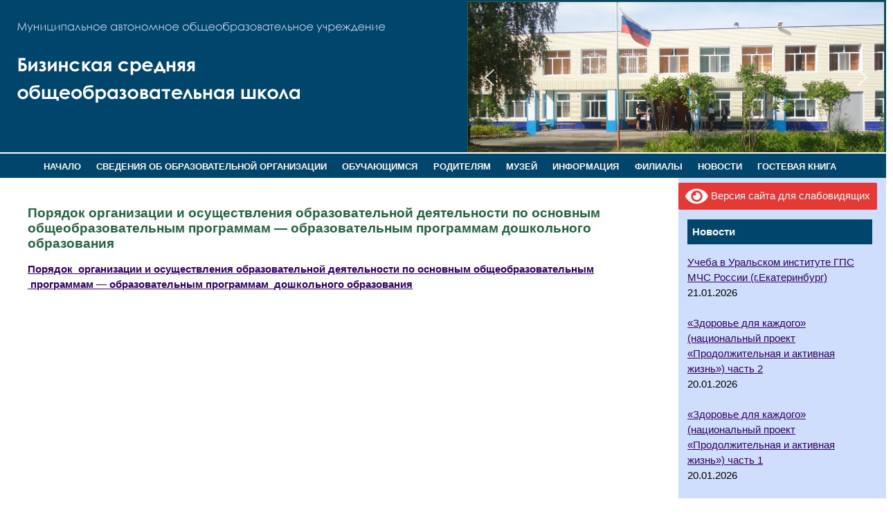

--- FILE ---
content_type: text/css
request_url: http://bizino.tobmrobr.ru/wp-content/themes/agro/style.css
body_size: 7586
content:
body {
	font-size:11pt;
	color:black;
	font-family:arial, verdana;
          line-height: 150%;
          Margin: 0;
	      background: url("http://a3.t21.depon72.ru/wp-content/uploads/2021/01/clouds-background-28-1024x804-1.jpg");
          background-repeat: repeat-x;
          background-color: #ffffff
}


img { 
         border: 0 
}
.alignleft
{
	float: left;
	padding-top: 7px;
	padding-bottom: 7px;
	padding-left: 12px;
        padding-right: 12px
}	
.alignright
{
	float: right;
	padding-top: 7px;
	padding-bottom: 7px;
	padding-left: 12px;
        padding-right: 12px
}
.aligncenter
{
	float: center;
	padding-top: 7px;
	padding-bottom: 7px;
	padding-left: 12px;
        padding-right: 12px
}

.posts {

	FONT-SIZE: 10pt

}

img { 

         border: 0 

}

.news {

	FONT-SIZE: 10pt; FONT-FAMILY: Arial, Helvetica, sans-serif; COLOR: black; font-weight: bold

}

.thumbnail {
	float: left;
	padding-top: 7px;
	padding-bottom: 7px;
	padding-left: 12px;
        padding-right: 12px
} 

#top {

        width: 1280px;

	margin: 0px auto;
	
	background-color:#00456B;

	height: 181px

}

#header {

	width: 1280px;

	margin: 0px auto;
	
	background-color:#00456B;

	height: 220px

}

#line {

	width: 1280px;

	margin: 0px auto;

	height: 35px;

	background-color:#00456B;

}

#content {
	background: #FFF;
	width: 1280px;
	margin: 0px auto;
	padding-top: 2px;
}
#right_col {
	float: right;
	height: 100%;
	width: 300px;
}
#center_col {
	height: 100%;
          width: 850;
	margin-left: 10px;
	margin-right: 300px;
	padding-top: 20px;
	padding-bottom: 20px;
          padding-right: 30px;
	padding-left: 30px
}

#center_col2 {

        width: 550px;

	margin-left: 200px;

	margin-right: 200px;

	padding-top: 20px;

	padding-bottom: 20px;

        padding-right: 20px;

	padding-left: 20px

}

#center_col3 {

	height: 100%;

          width: 900px;

	margin-left: 10px;

	margin-right: 300px;

	padding-top: 10px;

	padding-bottom: 20px;

          padding-right: 30px;

	padding-left: 30px

}

#footer {

	width: 1280px;

	margin: 0px auto;

	height: 600px;


	text-align: left;

        padding-left: 10px;

        padding-top: 14px;

        color: gray;

        font-size: 12px

}
A {
	COLOR: #330066;
	font-weight: none;	
	TEXT-DECORATION: underline
}
A:hover {
	COLOR: #535251;
	font-weight: none;
	TEXT-DECORATION: none
}
H3 {
	font-size:14pt;
	color:#276341;
	MARGIN-TOP: 20px;
	MARGIN-BOTTOM: 10px;
}
.white {
	color:white;
          font-size:10
}
.big {
	font-size:14pt;
	color:black;
	font-family:arial, verdana;
        MARGIN-left: 60px;
}
.small {
	font-size:8pt;
	color:black;
	font-family:arial, verdana;
}
/* Top menu items */
#menu ul {
   margin:5px;
   padding:0;
   list-style:none;
   float:right;
   position:relative;
   z-index: 1000;
   right:50%;
}
#menu ul li {
   margin:0 0 0 1px;
	padding: 0 4px 0 4px;
   float:left;
   position:relative;
   z-index: 1000;
   left:50%;
   top:1px;
}
#menu ul li a {
   display:block;
   margin:0;
   padding:.6em .5em .4em;
   font-size:1em;
   line-height:1em;
   text-decoration:none;
   color:#fff;
   font-weight:bold;
}
#menu ul li.active a {
   color:#fff;
   background:#00456B;
}
#menu ul li a:hover {
   background:#00456B; /* Top menu items background colour */
   color:#fff;
}
#menu ul li:hover a,
#menu ul li.hover a { /* This line is required for IE 6 and below */
   background:#CFDEFC; /* Top menu items background colour */
   color:#fff;
}

/* Submenu items */
#menu ul ul {
   display:none; /* Sub menus are hiden by default */
   position:absolute;
   z-index: 1000;
   top:22px;
   left:-5px;
   right:auto; /*resets the right:50% on the parent ul */
   width:auto; /* width of the drop-down menus */
}
#menu ul ul li {
   left:auto;  /*resets the left:50% on the parent li */
   margin:0; /* Reset the 1px margin from the top menu */
   clear:left;
   width:100%;
}
#menu ul ul li a,
#menu ul li.active li a,
#menu ul li:hover ul li a,
#menu ul li.hover ul li a { /* This line is required for IE 6 and below */
	font-weight:bold; /* resets the bold set for the top level menu items */
	background-color:#00456B;
	color:#fff;
	line-height:1.4em; /* overwrite line-height value from top menu */
	margin-bottom: 1px;
	text-align: left;
	white-space: nowrap;
}
#menu ul ul li a:hover,
#menu ul li.active ul li a:hover,
#menu ul li:hover ul li a:hover,
#menu ul li.hover ul li a:hover { /* This line is required for IE 6 and below */
	background-color:#CFDEFC; /* Sub menu items background colour */
	color:#fff;
}

/* Flip the last submenu so it stays within the page */
#menu ul ul.last {
   left:auto; /* reset left:0; value */
   right:0; /* Set right value instead */
}

/* Make the sub menus appear on hover */
#menu ul li:hover ul,
#menu ul li.hover ul { /* This line is required for IE 6 and below */
   display:block; /* Show the sub menus */
}

.menu {
	FONT-SIZE: 10pt; COLOR: white; FONT-FAMILY: Arial, Helvetica, sans-serif; font-weight: bold
}

.widget_title {
	background-color:#00456B;
	color:#fff;
	font-weight: bold;
          font-size: 11;
          font-family: arial;
	padding:7px
}

.widget {
	background-color:#CFDEFC;
	margin-bottom: 0px;
	border-top: 0px solid #FFFFFF;
	padding-bottom:7px;
          padding-top:7px;
          padding-right:7px;
          padding-bottom:7px
}


#rpwwt-recent-posts-widget-with-thumbnails-2 {
	margin-bottom: 0px;
          padding-right:13px;
          padding-left:13px
}


#search {
    background: none repeat scroll 0 0 #FFFFFF;
    border: medium none;
    -moz-border-radius: 16px;
-khtml-border-radius: 16px;
-webkit-border-radius: 16px;
border-radius: 16px;
    height: 24px;
    margin-top: 15px;
    padding: 0;
    text-align: right;
}
#search input {
    background: none repeat scroll 0 0 transparent;
    border: 0 none;
    color: #000000;
    float: left;
    padding-left: 10px;
    padding-right: 3px;
    padding-top: 3px;
}
#s {
    background: none repeat scroll 0 0 transparent;
    margin: 2px 0 0;
    padding: 4px;
    width: 140px;
}
#topsearch #search {
    margin: 7px 6px 0 0;
}
#topsearch #s {
    width: 150px;
}

.recent-news {
	padding: 0px;
	margin: 0px;
	font-size:10pt
}

.recent-news li {
	text-indent: 0px;
	display: block;
	list-style: none;
	padding: 20px;
}

.odd {
	background: #F1F7FA;		
}

.even {
	background: #E1EEF4;		
}

}
.news {
	color:#c0c0c0;
	font-weight:none;
          font-size:11;  
         display: block;
	list-style: none;
	padding: 10px
}

.no + label + div, .no { display: none; }

.no + label { /* вид CSS кнопки */
  background: #4e6473;
  padding: 2px 10px;
  border-radius: 2px;
  color: white;
  cursor: pointer; }

.no:checked + label + div { display: block; }

.linkhead {
    border-bottom: 1px dashed;
    text-decoration: none;
    color: #1298d0;
}

.widget form div {
margin-left: 24px;
}

.widget div p {
margin-left: 24px;
}

textarea {
width: 200px;  
height: 80px; 
}

input {
width: 200px;  
height: 18px; 
}
}
#wp-calendar th {
	font-style: normal;
	text-transform: capitalize;
	color: #555;
	background: #fff;
	}
#wp-calendar caption {
	padding: 2px 4px;
	text-transform: uppercase;	margin: 2px 0 2px 0;
	background: #eef0f4;
	}

#wp-calendar td {
	border:0px;
        color: #999;
	font: normal 12px 'Lucida Grande', 'Lucida Sans Unicode', Verdana, sans-serif;
	letter-spacing: normal;
	padding: 2px 0;
	text-align: center;
	}

#wp-calendar td:hover, #wp-calendar #today {
        border:0px;
	background: #eef0f4;
	color: #555;
	}
	
#wp-calendar {
	empty-cells: show;
	font-size: 14px;
	margin: 0;
	font-weight: bold; 
	width: 100%;
	}
